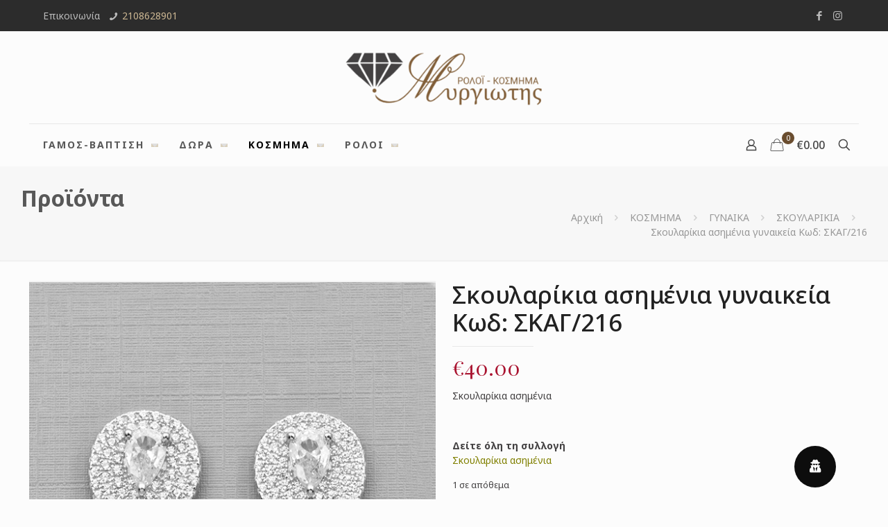

--- FILE ---
content_type: text/plain
request_url: https://www.google-analytics.com/j/collect?v=1&_v=j102&aip=1&a=1215905877&t=pageview&_s=1&dl=https%3A%2F%2Fmirgiotis.gr%2Fproduct%2F%25CF%2583%25CE%25BA%25CE%25BF%25CF%2585%25CE%25BB%25CE%25B1%25CF%2581%25CE%25AF%25CE%25BA%25CE%25B9%25CE%25B1-%25CE%25B1%25CF%2583%25CE%25B7%25CE%25BC%25CE%25AD%25CE%25BD%25CE%25B9%25CE%25B1-%25CE%25B3%25CF%2585%25CE%25BD%25CE%25B1%25CE%25B9%25CE%25BA%25CE%25B5%25CE%25AF%25CE%25B1-%25CE%25BA%25CF%2589%25CE%25B4-%25CF%2583-92%2F&ul=en-us%40posix&dt=%CE%A3%CE%BA%CE%BF%CF%85%CE%BB%CE%B1%CF%81%CE%AF%CE%BA%CE%B9%CE%B1%20%CE%B1%CF%83%CE%B7%CE%BC%CE%AD%CE%BD%CE%B9%CE%B1%20%2F%20%CE%9C%CF%85%CF%81%CE%B3%CE%B9%CF%8E%CF%84%CE%B7%CF%82%20%CE%A1%CE%BF%CE%BB%CF%8C%CE%B9-%CE%9A%CF%8C%CF%83%CE%BC%CE%B7%CE%BC%CE%B1%2Fmirgiotis.gr&sr=1280x720&vp=1280x720&_u=aGBAAEIJAAAAACAMI~&jid=1218861236&gjid=767404057&cid=1134583575.1769277033&tid=UA-142405986-1&_gid=557918192.1769277033&_r=1&_slc=1&cd1=no&did=dOGY3NW&z=670950814
body_size: -450
content:
2,cG-7ZJDMP7VVD